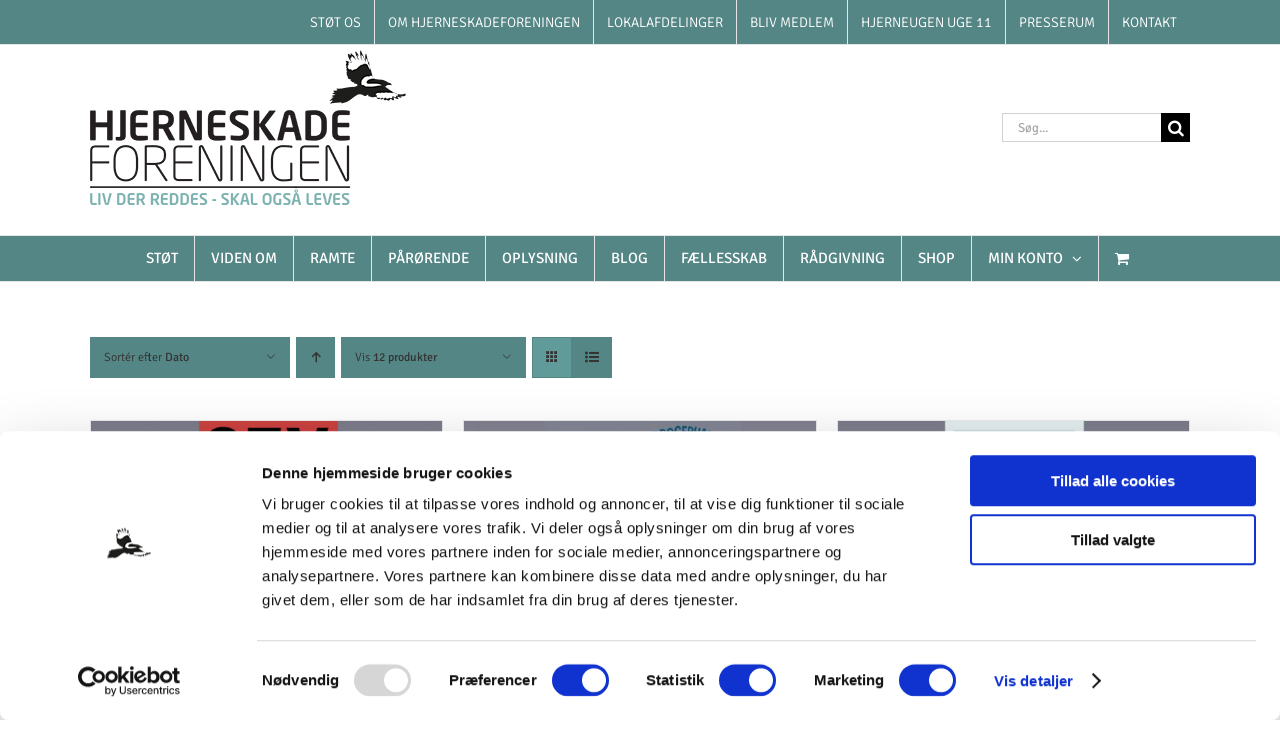

--- FILE ---
content_type: text/css
request_url: https://hjerneskadet.dk/wp-content/plugins/fusion-builder/assets/css/media/icon-sm.min.css?ver=3.11.9
body_size: 12
content:
.fontawesome-icon.fb-icon-element{--awb-sm-align-self:var(--awb-md-align-self);align-self:var(--awb-sm-align-self)}

--- FILE ---
content_type: text/css
request_url: https://hjerneskadet.dk/wp-content/plugins/fusion-builder/assets/css/media/grid-sm.min.css?ver=7.11.9
body_size: 179
content:
.fusion-gallery>.fusion-grid-column,.fusion-post-cards>.fusion-grid>.fusion-grid-column{width:var(--awb-columns-small,100%)!important}.fusion-gallery.fusion-grid-6>.fusion-grid-column,.fusion-post-cards>.fusion-grid-6 .fusion-grid-column{width:var(--awb-columns-small,50%)!important}